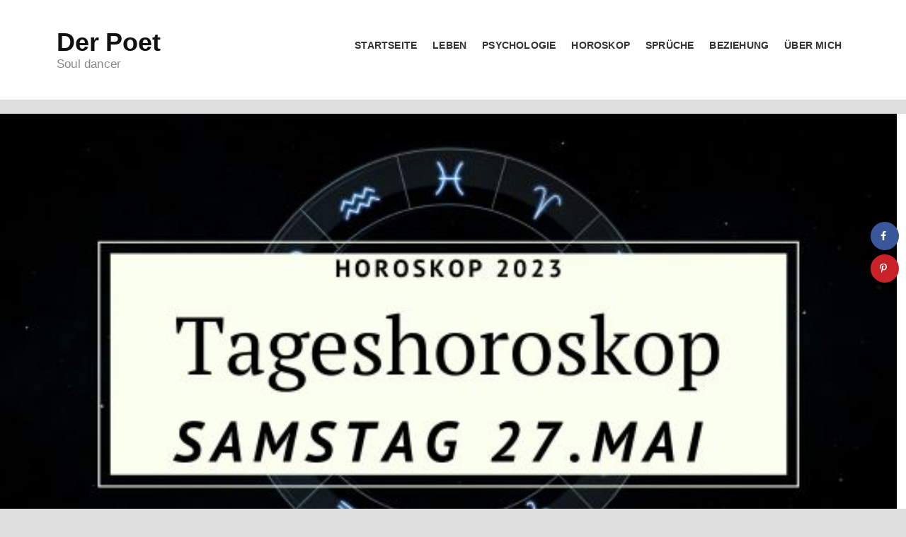

--- FILE ---
content_type: text/html; charset=UTF-8
request_url: https://deno-licina.com/2023/05/23/start-ins-wochenende-tageshoroskop-fuer-samstag-den-27-mai-2023/
body_size: 18293
content:
<!DOCTYPE html><html lang="de" prefix="og: https://ogp.me/ns#"><head><meta charset="UTF-8" /><meta http-equiv="X-UA-Compatible" content="IE=edge"><meta name="viewport" content="width=device-width, initial-scale=1.0"><meta property="og:locale" content="de_DE" /><meta property="og:type" content="article" /><meta property="og:title" content="Start ins Wochenende: Tageshoroskop für Samstag, den 27. Mai 2023" /><meta property="og:description" content="Start ins Wochenende: Tageshoroskop für Samstag, den 27. Mai 2023 Dies ist dein Tageshoroskop für Samstag, den 27. Mai 2023. Finde heraus, was die Sterne heute für dich bereithalten. Noch mehr Astrologie im Juni 2023" /><meta property="og:url" content="https://deno-licina.com/2023/05/23/start-ins-wochenende-tageshoroskop-fuer-samstag-den-27-mai-2023/" /><meta property="og:site_name" content="Der Poet" /><meta property="og:updated_time" content="2023-05-23T13:32:30+00:00" /><meta property="article:published_time" content="2023-05-23T13:32:30+00:00" /><meta property="article:modified_time" content="2023-05-23T13:32:30+00:00" /><meta name="twitter:card" content="summary_large_image" /><meta name="twitter:title" content="Start ins Wochenende: Tageshoroskop für Samstag, den 27. Mai 2023" /><meta name="twitter:description" content="Start ins Wochenende: Tageshoroskop für Samstag, den 27. Mai 2023 Dies ist dein Tageshoroskop für Samstag, den 27. Mai 2023. Finde heraus, was die Sterne heute für dich bereithalten. Noch mehr Astrologie im Juni 2023" /><meta property="fb:app_id" content="299122634333117" /><meta property="og:image" content="https://deno-licina.com/wp-content/uploads/2023/05/tägliches-Horoskop-für-dein-Sternzeichen-2023-148.jpg" /><meta name="twitter:image" content="https://deno-licina.com/wp-content/uploads/2023/05/tägliches-Horoskop-für-dein-Sternzeichen-2023-148.jpg" /><meta property="og:image:width" content="560" /><meta property="og:image:height" content="315" /><title>Start ins Wochenende: Tageshoroskop für Samstag, den 27. Mai 2023</title><meta name="description" content="Start ins Wochenende: Tageshoroskop für Samstag, den 27. Mai 2023. tägliches Horoskop 2023, Wochenhoroskop, Monatshoroskop, Sternzeichen, Liebe, Beruf,"/><meta name="robots" content="follow, index, max-snippet:-1, max-video-preview:-1, max-image-preview:large"/><link rel="canonical" href="https://deno-licina.com/2023/05/23/start-ins-wochenende-tageshoroskop-fuer-samstag-den-27-mai-2023/" /><meta property="og:locale" content="de_DE" /><meta property="og:type" content="article" /><meta property="og:title" content="Start ins Wochenende: Tageshoroskop für Samstag, den 27. Mai 2023" /><meta property="og:description" content="Start ins Wochenende: Tageshoroskop für Samstag, den 27. Mai 2023. tägliches Horoskop 2023, Wochenhoroskop, Monatshoroskop, Sternzeichen, Liebe, Beruf," /><meta property="og:url" content="https://deno-licina.com/2023/05/23/start-ins-wochenende-tageshoroskop-fuer-samstag-den-27-mai-2023/" /><meta property="og:site_name" content="Der Poet" /><meta property="article:publisher" content="https://www.facebook.com/DenoLicina" /><meta property="article:tag" content="Beruf" /><meta property="article:tag" content="den 27. Mai 2023. tägliches Horoskop 2023" /><meta property="article:tag" content="Liebe" /><meta property="article:tag" content="Monatshoroskop" /><meta property="article:tag" content="Start ins Wochenende: Tageshoroskop für Samstag" /><meta property="article:tag" content="Sternzeichen" /><meta property="article:tag" content="Wochenhoroskop" /><meta property="article:section" content="Tageshoroskop" /><meta property="og:image" content="https://deno-licina.com/wp-content/uploads/2023/05/tägliches-Horoskop-für-dein-Sternzeichen-2023-148.jpg" /><meta property="og:image:secure_url" content="https://deno-licina.com/wp-content/uploads/2023/05/tägliches-Horoskop-für-dein-Sternzeichen-2023-148.jpg" /><meta property="og:image:width" content="560" /><meta property="og:image:height" content="315" /><meta property="og:image:alt" content="Start ins Wochenende: Tageshoroskop für Samstag den 27. Mai 2023" /><meta property="og:image:type" content="image/jpeg" /><meta property="article:published_time" content="2023-05-23T13:32:30+00:00" /><meta name="twitter:card" content="summary_large_image" /><meta name="twitter:title" content="Start ins Wochenende: Tageshoroskop für Samstag, den 27. Mai 2023" /><meta name="twitter:description" content="Start ins Wochenende: Tageshoroskop für Samstag, den 27. Mai 2023. tägliches Horoskop 2023, Wochenhoroskop, Monatshoroskop, Sternzeichen, Liebe, Beruf," /><meta name="twitter:image" content="https://deno-licina.com/wp-content/uploads/2023/05/tägliches-Horoskop-für-dein-Sternzeichen-2023-148.jpg" /> <script type="application/ld+json" class="rank-math-schema-pro">{"@context":"https://schema.org","@graph":[{"@type":["NewsMediaOrganization","Organization"],"@id":"https://deno-licina.com/#organization","name":"Der Poet","url":"https://deno-licina.com","sameAs":["https://www.facebook.com/DenoLicina"],"logo":{"@type":"ImageObject","@id":"https://deno-licina.com/#logo","url":"https://deno-licina.com/wp-content/uploads/2024/01/Logo-Der_Poet.png","contentUrl":"https://deno-licina.com/wp-content/uploads/2024/01/Logo-Der_Poet.png","caption":"Der Poet","inLanguage":"de","width":"1024","height":"1024"}},{"@type":"WebSite","@id":"https://deno-licina.com/#website","url":"https://deno-licina.com","name":"Der Poet","publisher":{"@id":"https://deno-licina.com/#organization"},"inLanguage":"de"},{"@type":"ImageObject","@id":"https://deno-licina.com/wp-content/uploads/2023/05/t\u00e4gliches-Horoskop-f\u00fcr-dein-Sternzeichen-2023-148.jpg","url":"https://deno-licina.com/wp-content/uploads/2023/05/t\u00e4gliches-Horoskop-f\u00fcr-dein-Sternzeichen-2023-148.jpg","width":"560","height":"315","inLanguage":"de"},{"@type":"WebPage","@id":"https://deno-licina.com/2023/05/23/start-ins-wochenende-tageshoroskop-fuer-samstag-den-27-mai-2023/#webpage","url":"https://deno-licina.com/2023/05/23/start-ins-wochenende-tageshoroskop-fuer-samstag-den-27-mai-2023/","name":"Start ins Wochenende: Tageshoroskop f\u00fcr Samstag, den 27. Mai 2023","datePublished":"2023-05-23T13:32:30+00:00","dateModified":"2023-05-23T13:32:30+00:00","isPartOf":{"@id":"https://deno-licina.com/#website"},"primaryImageOfPage":{"@id":"https://deno-licina.com/wp-content/uploads/2023/05/t\u00e4gliches-Horoskop-f\u00fcr-dein-Sternzeichen-2023-148.jpg"},"inLanguage":"de"},{"@type":"Person","@id":"https://deno-licina.com/author/gast/","name":"guest","url":"https://deno-licina.com/author/gast/","image":{"@type":"ImageObject","@id":"https://secure.gravatar.com/avatar/72737af0b0bfc8e762df58863a9e43f1?s=96&amp;d=mm&amp;r=g","url":"https://secure.gravatar.com/avatar/72737af0b0bfc8e762df58863a9e43f1?s=96&amp;d=mm&amp;r=g","caption":"guest","inLanguage":"de"},"worksFor":{"@id":"https://deno-licina.com/#organization"}},{"@type":"NewsArticle","headline":"Start ins Wochenende: Tageshoroskop f\u00fcr Samstag, den 27. Mai 2023","keywords":"Start ins Wochenende: Tageshoroskop f\u00fcr Samstag den 27. Mai 2023","datePublished":"2023-05-23T13:32:30+00:00","dateModified":"2023-05-23T13:32:30+00:00","author":{"@id":"https://deno-licina.com/author/gast/","name":"guest"},"publisher":{"@id":"https://deno-licina.com/#organization"},"description":"Start ins Wochenende: Tageshoroskop f\u00fcr Samstag, den 27. Mai 2023. t\u00e4gliches Horoskop 2023, Wochenhoroskop, Monatshoroskop, Sternzeichen, Liebe, Beruf,","copyrightYear":"2023","copyrightHolder":{"@id":"https://deno-licina.com/#organization"},"name":"Start ins Wochenende: Tageshoroskop f\u00fcr Samstag, den 27. Mai 2023","@id":"https://deno-licina.com/2023/05/23/start-ins-wochenende-tageshoroskop-fuer-samstag-den-27-mai-2023/#richSnippet","isPartOf":{"@id":"https://deno-licina.com/2023/05/23/start-ins-wochenende-tageshoroskop-fuer-samstag-den-27-mai-2023/#webpage"},"image":{"@id":"https://deno-licina.com/wp-content/uploads/2023/05/t\u00e4gliches-Horoskop-f\u00fcr-dein-Sternzeichen-2023-148.jpg"},"inLanguage":"de","mainEntityOfPage":{"@id":"https://deno-licina.com/2023/05/23/start-ins-wochenende-tageshoroskop-fuer-samstag-den-27-mai-2023/#webpage"}}]}</script> <link rel='dns-prefetch' href='//scripts.mediavine.com' /><link rel="alternate" type="application/rss+xml" title="Der Poet &raquo; Start ins Wochenende: Tageshoroskop für Samstag, den 27. Mai 2023-Kommentar-Feed" href="https://deno-licina.com/2023/05/23/start-ins-wochenende-tageshoroskop-fuer-samstag-den-27-mai-2023/feed/" /><link rel='stylesheet' id='wp-block-library-css' href='https://deno-licina.com/wp-includes/css/dist/block-library/style.min.css' type='text/css' media='all' /><style id='rank-math-toc-block-style-inline-css' type='text/css'>.wp-block-rank-math-toc-block nav ol{counter-reset:item}.wp-block-rank-math-toc-block nav ol li{display:block}.wp-block-rank-math-toc-block nav ol li:before{content:counters(item, ".") " ";counter-increment:item}</style><style id='classic-theme-styles-inline-css' type='text/css'>/*! This file is auto-generated */
.wp-block-button__link{color:#fff;background-color:#32373c;border-radius:9999px;box-shadow:none;text-decoration:none;padding:calc(.667em + 2px) calc(1.333em + 2px);font-size:1.125em}.wp-block-file__button{background:#32373c;color:#fff;text-decoration:none}</style><style id='global-styles-inline-css' type='text/css'>body{--wp--preset--color--black: #000000;--wp--preset--color--cyan-bluish-gray: #abb8c3;--wp--preset--color--white: #ffffff;--wp--preset--color--pale-pink: #f78da7;--wp--preset--color--vivid-red: #cf2e2e;--wp--preset--color--luminous-vivid-orange: #ff6900;--wp--preset--color--luminous-vivid-amber: #fcb900;--wp--preset--color--light-green-cyan: #7bdcb5;--wp--preset--color--vivid-green-cyan: #00d084;--wp--preset--color--pale-cyan-blue: #8ed1fc;--wp--preset--color--vivid-cyan-blue: #0693e3;--wp--preset--color--vivid-purple: #9b51e0;--wp--preset--gradient--vivid-cyan-blue-to-vivid-purple: linear-gradient(135deg,rgba(6,147,227,1) 0%,rgb(155,81,224) 100%);--wp--preset--gradient--light-green-cyan-to-vivid-green-cyan: linear-gradient(135deg,rgb(122,220,180) 0%,rgb(0,208,130) 100%);--wp--preset--gradient--luminous-vivid-amber-to-luminous-vivid-orange: linear-gradient(135deg,rgba(252,185,0,1) 0%,rgba(255,105,0,1) 100%);--wp--preset--gradient--luminous-vivid-orange-to-vivid-red: linear-gradient(135deg,rgba(255,105,0,1) 0%,rgb(207,46,46) 100%);--wp--preset--gradient--very-light-gray-to-cyan-bluish-gray: linear-gradient(135deg,rgb(238,238,238) 0%,rgb(169,184,195) 100%);--wp--preset--gradient--cool-to-warm-spectrum: linear-gradient(135deg,rgb(74,234,220) 0%,rgb(151,120,209) 20%,rgb(207,42,186) 40%,rgb(238,44,130) 60%,rgb(251,105,98) 80%,rgb(254,248,76) 100%);--wp--preset--gradient--blush-light-purple: linear-gradient(135deg,rgb(255,206,236) 0%,rgb(152,150,240) 100%);--wp--preset--gradient--blush-bordeaux: linear-gradient(135deg,rgb(254,205,165) 0%,rgb(254,45,45) 50%,rgb(107,0,62) 100%);--wp--preset--gradient--luminous-dusk: linear-gradient(135deg,rgb(255,203,112) 0%,rgb(199,81,192) 50%,rgb(65,88,208) 100%);--wp--preset--gradient--pale-ocean: linear-gradient(135deg,rgb(255,245,203) 0%,rgb(182,227,212) 50%,rgb(51,167,181) 100%);--wp--preset--gradient--electric-grass: linear-gradient(135deg,rgb(202,248,128) 0%,rgb(113,206,126) 100%);--wp--preset--gradient--midnight: linear-gradient(135deg,rgb(2,3,129) 0%,rgb(40,116,252) 100%);--wp--preset--font-size--small: 13px;--wp--preset--font-size--medium: 20px;--wp--preset--font-size--large: 36px;--wp--preset--font-size--x-large: 42px;--wp--preset--spacing--20: 0.44rem;--wp--preset--spacing--30: 0.67rem;--wp--preset--spacing--40: 1rem;--wp--preset--spacing--50: 1.5rem;--wp--preset--spacing--60: 2.25rem;--wp--preset--spacing--70: 3.38rem;--wp--preset--spacing--80: 5.06rem;--wp--preset--shadow--natural: 6px 6px 9px rgba(0, 0, 0, 0.2);--wp--preset--shadow--deep: 12px 12px 50px rgba(0, 0, 0, 0.4);--wp--preset--shadow--sharp: 6px 6px 0px rgba(0, 0, 0, 0.2);--wp--preset--shadow--outlined: 6px 6px 0px -3px rgba(255, 255, 255, 1), 6px 6px rgba(0, 0, 0, 1);--wp--preset--shadow--crisp: 6px 6px 0px rgba(0, 0, 0, 1);}:where(.is-layout-flex){gap: 0.5em;}:where(.is-layout-grid){gap: 0.5em;}body .is-layout-flow > .alignleft{float: left;margin-inline-start: 0;margin-inline-end: 2em;}body .is-layout-flow > .alignright{float: right;margin-inline-start: 2em;margin-inline-end: 0;}body .is-layout-flow > .aligncenter{margin-left: auto !important;margin-right: auto !important;}body .is-layout-constrained > .alignleft{float: left;margin-inline-start: 0;margin-inline-end: 2em;}body .is-layout-constrained > .alignright{float: right;margin-inline-start: 2em;margin-inline-end: 0;}body .is-layout-constrained > .aligncenter{margin-left: auto !important;margin-right: auto !important;}body .is-layout-constrained > :where(:not(.alignleft):not(.alignright):not(.alignfull)){max-width: var(--wp--style--global--content-size);margin-left: auto !important;margin-right: auto !important;}body .is-layout-constrained > .alignwide{max-width: var(--wp--style--global--wide-size);}body .is-layout-flex{display: flex;}body .is-layout-flex{flex-wrap: wrap;align-items: center;}body .is-layout-flex > *{margin: 0;}body .is-layout-grid{display: grid;}body .is-layout-grid > *{margin: 0;}:where(.wp-block-columns.is-layout-flex){gap: 2em;}:where(.wp-block-columns.is-layout-grid){gap: 2em;}:where(.wp-block-post-template.is-layout-flex){gap: 1.25em;}:where(.wp-block-post-template.is-layout-grid){gap: 1.25em;}.has-black-color{color: var(--wp--preset--color--black) !important;}.has-cyan-bluish-gray-color{color: var(--wp--preset--color--cyan-bluish-gray) !important;}.has-white-color{color: var(--wp--preset--color--white) !important;}.has-pale-pink-color{color: var(--wp--preset--color--pale-pink) !important;}.has-vivid-red-color{color: var(--wp--preset--color--vivid-red) !important;}.has-luminous-vivid-orange-color{color: var(--wp--preset--color--luminous-vivid-orange) !important;}.has-luminous-vivid-amber-color{color: var(--wp--preset--color--luminous-vivid-amber) !important;}.has-light-green-cyan-color{color: var(--wp--preset--color--light-green-cyan) !important;}.has-vivid-green-cyan-color{color: var(--wp--preset--color--vivid-green-cyan) !important;}.has-pale-cyan-blue-color{color: var(--wp--preset--color--pale-cyan-blue) !important;}.has-vivid-cyan-blue-color{color: var(--wp--preset--color--vivid-cyan-blue) !important;}.has-vivid-purple-color{color: var(--wp--preset--color--vivid-purple) !important;}.has-black-background-color{background-color: var(--wp--preset--color--black) !important;}.has-cyan-bluish-gray-background-color{background-color: var(--wp--preset--color--cyan-bluish-gray) !important;}.has-white-background-color{background-color: var(--wp--preset--color--white) !important;}.has-pale-pink-background-color{background-color: var(--wp--preset--color--pale-pink) !important;}.has-vivid-red-background-color{background-color: var(--wp--preset--color--vivid-red) !important;}.has-luminous-vivid-orange-background-color{background-color: var(--wp--preset--color--luminous-vivid-orange) !important;}.has-luminous-vivid-amber-background-color{background-color: var(--wp--preset--color--luminous-vivid-amber) !important;}.has-light-green-cyan-background-color{background-color: var(--wp--preset--color--light-green-cyan) !important;}.has-vivid-green-cyan-background-color{background-color: var(--wp--preset--color--vivid-green-cyan) !important;}.has-pale-cyan-blue-background-color{background-color: var(--wp--preset--color--pale-cyan-blue) !important;}.has-vivid-cyan-blue-background-color{background-color: var(--wp--preset--color--vivid-cyan-blue) !important;}.has-vivid-purple-background-color{background-color: var(--wp--preset--color--vivid-purple) !important;}.has-black-border-color{border-color: var(--wp--preset--color--black) !important;}.has-cyan-bluish-gray-border-color{border-color: var(--wp--preset--color--cyan-bluish-gray) !important;}.has-white-border-color{border-color: var(--wp--preset--color--white) !important;}.has-pale-pink-border-color{border-color: var(--wp--preset--color--pale-pink) !important;}.has-vivid-red-border-color{border-color: var(--wp--preset--color--vivid-red) !important;}.has-luminous-vivid-orange-border-color{border-color: var(--wp--preset--color--luminous-vivid-orange) !important;}.has-luminous-vivid-amber-border-color{border-color: var(--wp--preset--color--luminous-vivid-amber) !important;}.has-light-green-cyan-border-color{border-color: var(--wp--preset--color--light-green-cyan) !important;}.has-vivid-green-cyan-border-color{border-color: var(--wp--preset--color--vivid-green-cyan) !important;}.has-pale-cyan-blue-border-color{border-color: var(--wp--preset--color--pale-cyan-blue) !important;}.has-vivid-cyan-blue-border-color{border-color: var(--wp--preset--color--vivid-cyan-blue) !important;}.has-vivid-purple-border-color{border-color: var(--wp--preset--color--vivid-purple) !important;}.has-vivid-cyan-blue-to-vivid-purple-gradient-background{background: var(--wp--preset--gradient--vivid-cyan-blue-to-vivid-purple) !important;}.has-light-green-cyan-to-vivid-green-cyan-gradient-background{background: var(--wp--preset--gradient--light-green-cyan-to-vivid-green-cyan) !important;}.has-luminous-vivid-amber-to-luminous-vivid-orange-gradient-background{background: var(--wp--preset--gradient--luminous-vivid-amber-to-luminous-vivid-orange) !important;}.has-luminous-vivid-orange-to-vivid-red-gradient-background{background: var(--wp--preset--gradient--luminous-vivid-orange-to-vivid-red) !important;}.has-very-light-gray-to-cyan-bluish-gray-gradient-background{background: var(--wp--preset--gradient--very-light-gray-to-cyan-bluish-gray) !important;}.has-cool-to-warm-spectrum-gradient-background{background: var(--wp--preset--gradient--cool-to-warm-spectrum) !important;}.has-blush-light-purple-gradient-background{background: var(--wp--preset--gradient--blush-light-purple) !important;}.has-blush-bordeaux-gradient-background{background: var(--wp--preset--gradient--blush-bordeaux) !important;}.has-luminous-dusk-gradient-background{background: var(--wp--preset--gradient--luminous-dusk) !important;}.has-pale-ocean-gradient-background{background: var(--wp--preset--gradient--pale-ocean) !important;}.has-electric-grass-gradient-background{background: var(--wp--preset--gradient--electric-grass) !important;}.has-midnight-gradient-background{background: var(--wp--preset--gradient--midnight) !important;}.has-small-font-size{font-size: var(--wp--preset--font-size--small) !important;}.has-medium-font-size{font-size: var(--wp--preset--font-size--medium) !important;}.has-large-font-size{font-size: var(--wp--preset--font-size--large) !important;}.has-x-large-font-size{font-size: var(--wp--preset--font-size--x-large) !important;}
.wp-block-navigation a:where(:not(.wp-element-button)){color: inherit;}
:where(.wp-block-post-template.is-layout-flex){gap: 1.25em;}:where(.wp-block-post-template.is-layout-grid){gap: 1.25em;}
:where(.wp-block-columns.is-layout-flex){gap: 2em;}:where(.wp-block-columns.is-layout-grid){gap: 2em;}
.wp-block-pullquote{font-size: 1.5em;line-height: 1.6;}</style><link rel='stylesheet' id='jps-common-front-css' href='https://deno-licina.com/wp-content/cache/autoptimize/css/autoptimize_single_a28b0fd5ce10f279a98c0d2ad9ab5176.css' type='text/css' media='all' /><link rel='stylesheet' id='paged-post-jquery-css' href='https://deno-licina.com/wp-content/cache/autoptimize/css/autoptimize_single_ea35c7f2718859c55fc0aaecb020f324.css' type='text/css' media='all' /><link rel='stylesheet' id='dpsp-frontend-style-pro-css' href='https://deno-licina.com/wp-content/cache/autoptimize/css/autoptimize_single_3b2e02ed6721cc794214e9509ca6440b.css' type='text/css' media='all' /><style id='dpsp-frontend-style-pro-inline-css' type='text/css'>@media screen and ( max-width : 720px ) {
					.dpsp-content-wrapper.dpsp-hide-on-mobile,
					.dpsp-share-text.dpsp-hide-on-mobile,
					.dpsp-content-wrapper .dpsp-network-label {
						display: none;
					}
					.dpsp-has-spacing .dpsp-networks-btns-wrapper li {
						margin:0 2% 10px 0;
					}
					.dpsp-network-btn.dpsp-has-label:not(.dpsp-has-count) {
						max-height: 40px;
						padding: 0;
						justify-content: center;
					}
					.dpsp-content-wrapper.dpsp-size-small .dpsp-network-btn.dpsp-has-label:not(.dpsp-has-count){
						max-height: 32px;
					}
					.dpsp-content-wrapper.dpsp-size-large .dpsp-network-btn.dpsp-has-label:not(.dpsp-has-count){
						max-height: 46px;
					}
				}
			
			@media screen and ( max-width : 720px ) {
				aside#dpsp-floating-sidebar.dpsp-hide-on-mobile.opened {
					display: none;
				}
			}</style><link rel='stylesheet' id='style-css' href='https://deno-licina.com/wp-content/cache/autoptimize/css/autoptimize_single_c8c9f88a8eea9c7a9261341fca6b2930.css' type='text/css' media='all' /><link rel='stylesheet' id='sp-dsgvo_twbs4_grid-css' href='https://deno-licina.com/wp-content/plugins/shapepress-dsgvo/public/css/bootstrap-grid.min.css' type='text/css' media='all' /><link rel='stylesheet' id='sp-dsgvo-css' href='https://deno-licina.com/wp-content/plugins/shapepress-dsgvo/public/css/sp-dsgvo-public.min.css' type='text/css' media='all' /><link rel='stylesheet' id='sp-dsgvo_popup-css' href='https://deno-licina.com/wp-content/plugins/shapepress-dsgvo/public/css/sp-dsgvo-popup.min.css' type='text/css' media='all' /><link rel='stylesheet' id='simplebar-css' href='https://deno-licina.com/wp-content/plugins/shapepress-dsgvo/public/css/simplebar.min.css' type='text/css' media='all' /> <script type="text/javascript" src="https://deno-licina.com/wp-includes/js/jquery/jquery.min.js" id="jquery-core-js"></script> <script defer type="text/javascript" src="https://deno-licina.com/wp-includes/js/jquery/jquery-migrate.min.js" id="jquery-migrate-js"></script> <script defer type="text/javascript" src="https://deno-licina.com/wp-content/plugins/lazysizes/js/lazysizes.min.js" id="lazysizes-js"></script> <script defer type="text/javascript" src="https://deno-licina.com/wp-content/plugins/lazysizes/js/ls.unveilhooks.min.js" id="lazysizes-unveilhooks-js"></script> <script type="text/javascript" async="async" data-noptimize="1" data-cfasync="false" src="https://scripts.mediavine.com/tags/deno-licina.js" id="mv-script-wrapper-js"></script> <script defer type="text/javascript" src="https://deno-licina.com/wp-content/themes/blagonic-strevio-wordpress-theme-6b6bc3273fb4/build/scripts/script-min.js" id="script-js"></script> <script defer id="sp-dsgvo-js-extra" src="[data-uri]"></script> <script defer type="text/javascript" src="https://deno-licina.com/wp-content/plugins/shapepress-dsgvo/public/js/sp-dsgvo-public.min.js" id="sp-dsgvo-js"></script> <link rel="https://api.w.org/" href="https://deno-licina.com/wp-json/" /><link rel="alternate" type="application/json" href="https://deno-licina.com/wp-json/wp/v2/posts/21989" /><link rel="EditURI" type="application/rsd+xml" title="RSD" href="https://deno-licina.com/xmlrpc.php?rsd" /><meta name="generator" content="WordPress 6.4.7" /><link rel='shortlink' href='https://deno-licina.com/?p=21989' /><link rel="alternate" type="application/json+oembed" href="https://deno-licina.com/wp-json/oembed/1.0/embed?url=https%3A%2F%2Fdeno-licina.com%2F2023%2F05%2F23%2Fstart-ins-wochenende-tageshoroskop-fuer-samstag-den-27-mai-2023%2F" /><link rel="alternate" type="text/xml+oembed" href="https://deno-licina.com/wp-json/oembed/1.0/embed?url=https%3A%2F%2Fdeno-licina.com%2F2023%2F05%2F23%2Fstart-ins-wochenende-tageshoroskop-fuer-samstag-den-27-mai-2023%2F&#038;format=xml" /> <script defer src="[data-uri]"></script>  <script defer src="[data-uri]"></script> <noscript><img height="1" width="1" style="display:none"
src="https://www.facebook.com/tr?id=288098689070510&ev=PageView&noscript=1"
/></noscript>  <script defer src="[data-uri]"></script>  <script defer src="https://www.googletagmanager.com/gtag/js?id=G-DWZSJ2L3RM"></script> <script defer src="[data-uri]"></script> <script defer data-domain="deno-licina.com" src="https://plausible.backintimetoday.com/js/script.outbound-links.js"></script> <script defer src="[data-uri]"></script> <style type="text/css">div.page-links{
			display:none !important;
		}
			
			
		body .jps-fullpost-link{
	
			display:none;
	
		}</style> <script defer src="[data-uri]"></script> <meta name="hubbub-info" description="Hubbub 1.32.0"><meta name="onesignal" content="wordpress-plugin"/> <script defer src="[data-uri]"></script> <style>.sp-dsgvo-blocked-embedding-placeholder
    {
        color: #313334;
                    background: linear-gradient(90deg, #e3ffe7 0%, #d9e7ff 100%);            }

    a.sp-dsgvo-blocked-embedding-button-enable,
    a.sp-dsgvo-blocked-embedding-button-enable:hover,
    a.sp-dsgvo-blocked-embedding-button-enable:active {
        color: #313334;
        border-color: #313334;
        border-width: 2px;
    }

            .wp-embed-aspect-16-9 .sp-dsgvo-blocked-embedding-placeholder,
        .vc_video-aspect-ratio-169 .sp-dsgvo-blocked-embedding-placeholder,
        .elementor-aspect-ratio-169 .sp-dsgvo-blocked-embedding-placeholder{
            margin-top: -56.25%; /*16:9*/
        }

        .wp-embed-aspect-4-3 .sp-dsgvo-blocked-embedding-placeholder,
        .vc_video-aspect-ratio-43 .sp-dsgvo-blocked-embedding-placeholder,
        .elementor-aspect-ratio-43 .sp-dsgvo-blocked-embedding-placeholder{
            margin-top: -75%;
        }

        .wp-embed-aspect-3-2 .sp-dsgvo-blocked-embedding-placeholder,
        .vc_video-aspect-ratio-32 .sp-dsgvo-blocked-embedding-placeholder,
        .elementor-aspect-ratio-32 .sp-dsgvo-blocked-embedding-placeholder{
            margin-top: -66.66%;
        }</style><style>/* latin */
                @font-face {
                    font-family: 'Roboto';
                    font-style: italic;
                    font-weight: 300;
                    src: local('Roboto Light Italic'),
                    local('Roboto-LightItalic'),
                    url(https://deno-licina.com/wp-content/plugins/shapepress-dsgvo/public/css/fonts/roboto/Roboto-LightItalic-webfont.woff) format('woff');
                    font-display: swap;

                }

                /* latin */
                @font-face {
                    font-family: 'Roboto';
                    font-style: italic;
                    font-weight: 400;
                    src: local('Roboto Italic'),
                    local('Roboto-Italic'),
                    url(https://deno-licina.com/wp-content/plugins/shapepress-dsgvo/public/css/fonts/roboto/Roboto-Italic-webfont.woff) format('woff');
                    font-display: swap;
                }

                /* latin */
                @font-face {
                    font-family: 'Roboto';
                    font-style: italic;
                    font-weight: 700;
                    src: local('Roboto Bold Italic'),
                    local('Roboto-BoldItalic'),
                    url(https://deno-licina.com/wp-content/plugins/shapepress-dsgvo/public/css/fonts/roboto/Roboto-BoldItalic-webfont.woff) format('woff');
                    font-display: swap;
                }

                /* latin */
                @font-face {
                    font-family: 'Roboto';
                    font-style: italic;
                    font-weight: 900;
                    src: local('Roboto Black Italic'),
                    local('Roboto-BlackItalic'),
                    url(https://deno-licina.com/wp-content/plugins/shapepress-dsgvo/public/css/fonts/roboto/Roboto-BlackItalic-webfont.woff) format('woff');
                    font-display: swap;
                }

                /* latin */
                @font-face {
                    font-family: 'Roboto';
                    font-style: normal;
                    font-weight: 300;
                    src: local('Roboto Light'),
                    local('Roboto-Light'),
                    url(https://deno-licina.com/wp-content/plugins/shapepress-dsgvo/public/css/fonts/roboto/Roboto-Light-webfont.woff) format('woff');
                    font-display: swap;
                }

                /* latin */
                @font-face {
                    font-family: 'Roboto';
                    font-style: normal;
                    font-weight: 400;
                    src: local('Roboto Regular'),
                    local('Roboto-Regular'),
                    url(https://deno-licina.com/wp-content/plugins/shapepress-dsgvo/public/css/fonts/roboto/Roboto-Regular-webfont.woff) format('woff');
                    font-display: swap;
                }

                /* latin */
                @font-face {
                    font-family: 'Roboto';
                    font-style: normal;
                    font-weight: 700;
                    src: local('Roboto Bold'),
                    local('Roboto-Bold'),
                    url(https://deno-licina.com/wp-content/plugins/shapepress-dsgvo/public/css/fonts/roboto/Roboto-Bold-webfont.woff) format('woff');
                    font-display: swap;
                }

                /* latin */
                @font-face {
                    font-family: 'Roboto';
                    font-style: normal;
                    font-weight: 900;
                    src: local('Roboto Black'),
                    local('Roboto-Black'),
                    url(https://deno-licina.com/wp-content/plugins/shapepress-dsgvo/public/css/fonts/roboto/Roboto-Black-webfont.woff) format('woff');
                    font-display: swap;
                }</style><style type="text/css" id="wp-custom-css">@media screen and (min-width: 26.5625rem) {
    .post[role="main"] .post-header:after {
     
        width: 97%;
    
    }
}

.post-content p
{font-size:1.1rem;
}
.featured-image.cover-image
{
		width:99vw !important

}</style></head><body class="post-template-default single single-post postid-21989 single-format-standard"><div class="skip-links"> <a href="#page-nav">Skip to navigation</a> <a href="#main">Skip to content</a></div><header id="page-header" role="banner"><div class="container"><div class="site-branding"><div class="site-logo"><a href="https://deno-licina.com">Der Poet</a></div><p class="site-tagline">Soul dancer</p></div><nav role="navigation" id="page-nav"> <a class="visually-hidden skip-link" href="#main">Skip to content</a><div class="site-nav"> <button class="menu-toggle" id="page-nav-toggle"> <i class="icon icon-menu"></i> <i class="icon icon-close"></i> <span class="visually-hidden">Menu</span> </button><ul class="head-nav primary"><li id="menu-item-202" class="menu-item menu-item-type-custom menu-item-object-custom menu-item-home menu-item-202"><a href="https://deno-licina.com">Startseite</a></li><li id="menu-item-205" class="menu-item menu-item-type-taxonomy menu-item-object-category menu-item-205"><a href="https://deno-licina.com/category/texte/">Leben</a></li><li id="menu-item-206" class="menu-item menu-item-type-taxonomy menu-item-object-category menu-item-206"><a href="https://deno-licina.com/category/psychologie/">Psychologie</a></li><li id="menu-item-207" class="menu-item menu-item-type-taxonomy menu-item-object-category menu-item-207"><a href="https://deno-licina.com/category/horoskop/">Horoskop</a></li><li id="menu-item-12829" class="menu-item menu-item-type-taxonomy menu-item-object-category menu-item-12829"><a href="https://deno-licina.com/category/spruche/">Sprüche</a></li><li id="menu-item-208" class="menu-item menu-item-type-taxonomy menu-item-object-category menu-item-208"><a href="https://deno-licina.com/category/beziehung/">Beziehung</a></li><li id="menu-item-24362" class="menu-item menu-item-type-post_type menu-item-object-page menu-item-24362"><a href="https://deno-licina.com/uber-mich/">ÜBER MICH</a></li></ul></div></nav></div></header><main id="main"><div class="container"><article class="post" role="main"><header class="post-header"><div class="featured-image cover-image"><img data-aspectratio="560/315" src="[data-uri]" width="560" height="315" data-src="https://deno-licina.com/wp-content/uploads/2023/05/tägliches-Horoskop-für-dein-Sternzeichen-2023-148.jpg" class="attachment-featured-image size-featured-image wp-post-image lazyload" alt="" decoding="async" fetchpriority="high" data-srcset="https://deno-licina.com/wp-content/uploads/2023/05/tägliches-Horoskop-für-dein-Sternzeichen-2023-148.jpg 560w, https://deno-licina.com/wp-content/uploads/2023/05/tägliches-Horoskop-für-dein-Sternzeichen-2023-148-300x169.jpg 300w" sizes="(max-width: 560px) 100vw, 560px" /></div><ul class="post-categories"><li><a href="https://deno-licina.com/category/tageshoroskop/" rel="category tag">Tageshoroskop</a></li><li><a href="https://deno-licina.com/category/tageshoroskop-2023/" rel="category tag">Tageshoroskop 2023</a></li></ul><h1><a href="https://deno-licina.com/2023/05/23/start-ins-wochenende-tageshoroskop-fuer-samstag-den-27-mai-2023/">Start ins Wochenende: Tageshoroskop für Samstag, den 27. Mai 2023</a></h1><div class="component component-meta" style="display:none"><p class="meta meta-author">Written by: <strong>guest</strong></p><p class="meta meta-time">Published on: <strong>Mai 23, 2023</strong></p></div><div class="component component-social"><div class="component-content"><ol><li class="social-facebook"><a href="#">Share on Facebook</a></li><li class="social-twitter"><a href="#">Share on Twitter</a></li><li class="social-pinterest"><a href="#">Share on Pinterest</a></li><li class="social-google-plus"><a href="#">Share on Google Plus</a></li></ol></div></div></header><div class="post-content" data-clarity-region="article"><h1>Start ins Wochenende: Tageshoroskop für Samstag, den 27. Mai 2023</h1><p><script defer src="[data-uri]"></script><br /> Dies ist dein Tageshoroskop für Samstag, den 27. Mai 2023. Finde heraus, was die Sterne heute für dich bereithalten.</p><p><strong>Noch mehr Astrologie im Juni 2023 für dein Sternzeichen zum nachlesen:</strong></p><p><strong><a href="https://deno-licina.com/2023/05/08/juni-2023-das-sind-die-gluecklichsten-sternzeichen-in-liebe-finanzen/">Juni 2023: Das sind die glücklichsten Sternzeichen in Liebe &amp; Finanzen</a></strong></p><p><strong><a href="https://deno-licina.com/2023/05/08/6-sternzeichen-die-ab-juni-2023-in-eine-glueckliche-phase-eintreten/">6 Sternzeichen, die ab Juni 2023 in eine glückliche Phase eintreten</a></strong></p><p><strong><a href="https://deno-licina.com/2023/05/20/3-sternzeichen-erhalten-im-juni-2023-unglaubliche-erfuellung-vom-universum/">3 Sternzeichen erhalten im Juni 2023 unglaubliche Erfüllung vom Universum</a></strong></p><h2><b>Sternzeichen Steinbock (22. Dezember &#8211; 20. Januar)</b></h2><p>Bei der Arbeit stehen viele Herausforderungen bevor und es ist ratsam, diese Probleme mit einem vertrauenswürdigen Partner zu besprechen und um Unterstützung zu bitten, anstatt sie alleine zu bewältigen.</p><p>Indem du die Hilfe von jemandem annimmst, den du liebst, könnt ihr nicht nur näher zusammenrücken, sondern auch eine starke Verbindung aufbauen, auf die du dich verlassen kannst.</p><p>Wenn du Single bist, solltest du die Gelegenheit nutzen, um den ersten Schritt zu machen, um jemanden kennenzulernen. Du solltest dies jedoch ohne Drama oder übermäßige Extravaganz tun.</p><h2><b>Sternzeichen Wassermann (21. Januar &#8211; 19. Februar)</b></h2><p>Bei der Arbeit kann es bei deinen Plänen zu Verzögerungen kommen. Mache dir keine Sorgen und versuche insgesamt ruhig zu bleiben.</p><p>Deine persönlichen Finanzen sind derzeit an einem schlechten Ort, könnten sich aber noch verschlechtern, wenn du verschwenderische Ausgaben nicht bremsen kannst.</p><h2><b>Sternzeichen Fische (20. Februar &#8211; 20. März)</b></h2><p>Dein Privatleben entwickelt sich gut. Du bist an einem guten Punkt in deiner Beziehung und ihr könnt endlich gemeinsam Pläne für die Zukunft schmieden, frei von Sorgen, Zögern und Unsicherheiten.</p><p>Wenn du Single bist, könntest du dich heute mit einer Person aus deiner Vergangenheit treffen, deren Anwesenheit dich tatsächlich niedermacht. Versuche es zu vermeiden. Schließe die Tür zu dieser Vergangenheit.<img data-aspectratio="735/1102" src="[data-uri]" decoding="async" class="alignnone size-full wp-image-21991 lazyload" data-src="https://deno-licina.com/wp-content/uploads/2023/05/Dein-tägliches-Horoskop-für-dein-Sternzeichen-2023-142.png" alt="" width="735" height="1102" data-srcset="https://deno-licina.com/wp-content/uploads/2023/05/Dein-tägliches-Horoskop-für-dein-Sternzeichen-2023-142.png 735w, https://deno-licina.com/wp-content/uploads/2023/05/Dein-tägliches-Horoskop-für-dein-Sternzeichen-2023-142-200x300.png 200w, https://deno-licina.com/wp-content/uploads/2023/05/Dein-tägliches-Horoskop-für-dein-Sternzeichen-2023-142-683x1024.png 683w" sizes="(max-width: 735px) 100vw, 735px" /></p><h2><b>Sternzeichen Widder (21. März &#8211; 20. April)</b></h2><p>Aktuell läuft es in deiner Karriere ausgezeichnet, da du deine Talente voll ausschöpfst und große Erfolge erzielst.</p><p>Du wirst dafür auch entsprechend anerkannt und erhältst sowohl finanzielle als auch persönliche Belohnungen.</p><p>Glücklicherweise geht es auch um deine Finanzen, denn sie sehen vielversprechend aus und du hast sogar eine Möglichkeit gefunden, dein Einkommen zu steigern. Gib nicht auf und bleibe dran!</p><h2><b>Sternzeichen Stier (21. April &#8211; 20. Mai)</b></h2><p>Es scheint, dass sich die Dinge bei der Arbeit heute ohne größere Anstrengung entwickeln, was bedeutet, dass du keinen Grund zur Sorge haben musst.</p><p>Das Gleiche gilt für deine Finanzen, die in einer vernünftigen Verfassung zu sein scheinen. Es ist jedoch wichtig, darauf zu achten, dass du übermäßige und unnötige Ausgaben vermeidest.</p><p>Eine sorgfältige Einteilung kann helfen, ein Auge auf deine Ausgaben zu behalten und Stress zu vermeiden.</p><p>Ein Plan kann dir helfen, deine Ausgaben besser zu organisieren und so ein besseres Verständnis deiner finanziellen Situation zu bekommen.</p><h2><b>Sternzeichen Zwillinge (21. Mai &#8211; 21. Juni)</b></h2><p>In deiner Beziehung läuft alles ziemlich gut. Gib dein Bestes und halte dieses positive Klima so lange wie möglich aufrecht.</p><p>Wenn du immer noch nach dem Einen suchst, sei offen für Einladungen, auszugehen und eine gute Zeit mit Freunden zu verbringen.</p><p>Du wirst dich dadurch glücklicher fühlen. Es ist an der Zeit, deine Pläne in die Tat umzusetzen, wenn es um deine Karriere geht.</p><p>Du musst loslegen und diese reiche Ressource an Talenten und Fähigkeiten, die du in dir verborgen hältst, nach außen bringen.</p><p>Nur so kannst du deine Träume endlich verwirklichen und das Vertrauen und die Bewunderung von Kollegen und Vorgesetzten gewinnen.<img data-aspectratio="2240/1260" src="[data-uri]" decoding="async" class="alignnone size-full wp-image-21964 lazyload" data-src="https://deno-licina.com/wp-content/uploads/2023/05/Sternzeichen-Horoskop-Jahreshoroskop-2023-Monatshoroskop-523.jpg" alt="" width="2240" height="1260" data-srcset="https://deno-licina.com/wp-content/uploads/2023/05/Sternzeichen-Horoskop-Jahreshoroskop-2023-Monatshoroskop-523.jpg 2240w, https://deno-licina.com/wp-content/uploads/2023/05/Sternzeichen-Horoskop-Jahreshoroskop-2023-Monatshoroskop-523-300x169.jpg 300w, https://deno-licina.com/wp-content/uploads/2023/05/Sternzeichen-Horoskop-Jahreshoroskop-2023-Monatshoroskop-523-768x432.jpg 768w, https://deno-licina.com/wp-content/uploads/2023/05/Sternzeichen-Horoskop-Jahreshoroskop-2023-Monatshoroskop-523-1024x576.jpg 1024w, https://deno-licina.com/wp-content/uploads/2023/05/Sternzeichen-Horoskop-Jahreshoroskop-2023-Monatshoroskop-523-1080x608.jpg 1080w" sizes="(max-width: 2240px) 100vw, 2240px" /></p><h2><b>Sternzeichen Krebs (22. Juni &#8211; 22. Juli)</b></h2><p>In letzter Zeit haben dich viele Probleme bei der Arbeit geplagt. Jetzt ist es an der Zeit, sich von diesen Problemen zu lösen und einen Plan zu entwickeln, um dich auf die Erreichung deiner Ziele zu konzentrieren.</p><p>Deine finanzielle Situation erfordert auch eine Veränderung deiner bisherigen Herangehensweise, da diese nicht die gewünschten Ergebnisse gebracht hat.</p><p>Überdenke deine Finanzen und erstelle einen klugen Plan, um deine Einkünfte zu erhöhen und unnötige Ausgaben zu reduzieren.</p><h2><b>Sternzeichen Löwe (23. Juli &#8211; 23. August)</b></h2><p>Du hast momentan eine positive Einstellung und das wird sich auf deine Beziehung auswirken.</p><p>Verbringe eine schöne Zeit mit deinem Partner und nutze die Gelegenheit, um zusammen einen langen und romantischen Spaziergang zu machen.</p><p>Wenn du noch Single bist, ist heute ein guter Tag, um ein bisschen zu flirten oder sogar den Mut zu haben, mit der Person zu sprechen, die dich interessiert. Dies liegt daran, dass die Energie heute günstig für Romantik ist.</p><h2><b>Sternzeichen Jungfrau (24. August &#8211; 23. September)</b></h2><p>Beruflich kannst du auf dem Weg zum Erreichen deiner Ziele mit gewissen Verzögerungen und Schwierigkeiten konfrontiert werden, die dich durchaus aus der Bahn werfen können.</p><p>Aber das ist nur ein vorübergehender Ausreißer. Du wirst bald wieder aufs Pferd steigen und als Sieger hervorgehen.</p><p>Deinen Finanzen geht es schon viel besser. Aufgrund einiger glücklicher Zufälle, die auftreten werden, wirst du bald eine noch größere Genesung erzielen.<img data-aspectratio="2240/1260" src="[data-uri]" decoding="async" class="alignnone size-full wp-image-21954 lazyload" data-src="https://deno-licina.com/wp-content/uploads/2023/05/Sternzeichen-Horoskop-Jahreshoroskop-2023-Monatshoroskop-520.jpg" alt="" width="2240" height="1260" data-srcset="https://deno-licina.com/wp-content/uploads/2023/05/Sternzeichen-Horoskop-Jahreshoroskop-2023-Monatshoroskop-520.jpg 2240w, https://deno-licina.com/wp-content/uploads/2023/05/Sternzeichen-Horoskop-Jahreshoroskop-2023-Monatshoroskop-520-300x169.jpg 300w, https://deno-licina.com/wp-content/uploads/2023/05/Sternzeichen-Horoskop-Jahreshoroskop-2023-Monatshoroskop-520-768x432.jpg 768w, https://deno-licina.com/wp-content/uploads/2023/05/Sternzeichen-Horoskop-Jahreshoroskop-2023-Monatshoroskop-520-1024x576.jpg 1024w, https://deno-licina.com/wp-content/uploads/2023/05/Sternzeichen-Horoskop-Jahreshoroskop-2023-Monatshoroskop-520-1080x608.jpg 1080w" sizes="(max-width: 2240px) 100vw, 2240px" /></p><h2><b>Sternzeichen Waage (24. September &#8211; 23. Oktober)</b></h2><p>Bei der Arbeit ist es keine Zeit, Risiken einzugehen oder wichtige Entscheidungen zu treffen, es sei denn, du verstehen alles, was dazu gehört.</p><p>Jede Bewegung erfordert Aufmerksamkeit und Berücksichtigung aller Parameter.</p><p>Deine Finanzen sind ziemlich gut, aber werde nicht übermütig, da plötzlich neue Ausgaben entstehen könnten.</p><h2><b>Sternzeichen Skorpion (24. Oktober &#8211; 22. November)</b></h2><p>Sei bereit, deine Wahrnehmung deiner aktuellen Beziehung zu überdenken. Die Ereignisse des Tages werden dir helfen zu sehen, wo du Fehler gemacht hast und dir Möglichkeiten geben, deine Einstellung zu ändern.</p><p>Diese Korrekturen können dir helfen, dich deinem Partner anzunähern und eine tiefere Beziehung aufzubauen.</p><p>Wenn du Single bist, gibt es eine Chance, dass du heute jemanden triffst, der deine wahre Liebe sein könnte.</p><p>Mach dich bereit für eine mögliche Begegnung und sei offen für die Möglichkeit von romantischen Gefühlen.</p><h2><b>Sternzeichen Schütze (23. November &#8211; 21. Dezember)</b></h2><p>Die Dinge in deinem Leben laufen nach Plan, und das hilft dir, dich auf deine Arbeit zu konzentrieren, ohne von äußeren Problemen und Sorgen unterbrochen zu werden.</p><p>Du hast es geschafft, ein gutes Tempo in deinem Leben vorzugeben, und du bewegst dich auf die Verwirklichung deiner Träume zu.</p><p>Deine Finanzen bewegen sich auf einem anständigen Niveau, aber du musst hart arbeiten, bevor du dich vollständig erholt hast.</p></div><footer class="post-footer"><div> <a href="https://www.instagram.com/der_poet_official/" target="_blank" title="Follow me on Instagram"><span class="at-icon-wrapper" style="background-color: rgb(224, 53, 102); line-height: 32px; height: 32px; width: 32px;"><svg xmlns="http://www.w3.org/2000/svg" xmlns:xlink="http://www.w3.org/1999/xlink" viewBox="0 0 32 32" version="1.1" role="img" aria-labelledby="at-svg-instagram-1" title="Instagram" alt="Instagram" style="width: 32px; height: 32px;" class="at-icon at-icon-instagram"><title id="at-svg-instagram-1">Instagram</title><g><path d="M16 5c-2.987 0-3.362.013-4.535.066-1.17.054-1.97.24-2.67.512a5.392 5.392 0 0 0-1.95 1.268 5.392 5.392 0 0 0-1.267 1.95c-.272.698-.458 1.498-.512 2.67C5.013 12.637 5 13.012 5 16s.013 3.362.066 4.535c.054 1.17.24 1.97.512 2.67.28.724.657 1.337 1.268 1.95a5.392 5.392 0 0 0 1.95 1.268c.698.27 1.498.457 2.67.51 1.172.054 1.547.067 4.534.067s3.362-.013 4.535-.066c1.17-.054 1.97-.24 2.67-.51a5.392 5.392 0 0 0 1.95-1.27 5.392 5.392 0 0 0 1.268-1.95c.27-.698.457-1.498.51-2.67.054-1.172.067-1.547.067-4.534s-.013-3.362-.066-4.535c-.054-1.17-.24-1.97-.51-2.67a5.392 5.392 0 0 0-1.27-1.95 5.392 5.392 0 0 0-1.95-1.267c-.698-.272-1.498-.458-2.67-.512C19.363 5.013 18.988 5 16 5zm0 1.982c2.937 0 3.285.01 4.445.064 1.072.05 1.655.228 2.042.38.514.198.88.437 1.265.822.385.385.624.75.823 1.265.15.387.33.97.38 2.042.052 1.16.063 1.508.063 4.445 0 2.937-.01 3.285-.064 4.445-.05 1.072-.228 1.655-.38 2.042-.198.514-.437.88-.822 1.265-.385.385-.75.624-1.265.823-.387.15-.97.33-2.042.38-1.16.052-1.508.063-4.445.063-2.937 0-3.285-.01-4.445-.064-1.072-.05-1.655-.228-2.042-.38-.514-.198-.88-.437-1.265-.822a3.408 3.408 0 0 1-.823-1.265c-.15-.387-.33-.97-.38-2.042-.052-1.16-.063-1.508-.063-4.445 0-2.937.01-3.285.064-4.445.05-1.072.228-1.655.38-2.042.198-.514.437-.88.822-1.265.385-.385.75-.624 1.265-.823.387-.15.97-.33 2.042-.38 1.16-.052 1.508-.063 4.445-.063zm0 12.685a3.667 3.667 0 1 1 0-7.334 3.667 3.667 0 0 1 0 7.334zm0-9.316a5.65 5.65 0 1 0 0 11.3 5.65 5.65 0 0 0 0-11.3zm7.192-.222a1.32 1.32 0 1 1-2.64 0 1.32 1.32 0 0 1 2.64 0" fill-rule="evenodd"></path></g></svg></span><span class="addthis_follow_label">Instagram</span></a></div><div class="component component-social"><div class="component-content"><ol><li class="social-facebook"><a href="#">Share on Facebook</a></li><li class="social-twitter"><a href="#">Share on Twitter</a></li><li class="social-pinterest"><a href="#">Share on Pinterest</a></li><li class="social-google-plus"><a href="#">Share on Google Plus</a></li></ol></div></div><div class="component component-meta"><p>This article was posted in <a href="https://deno-licina.com/category/tageshoroskop/" rel="category tag">Tageshoroskop</a>, <a href="https://deno-licina.com/category/tageshoroskop-2023/" rel="category tag">Tageshoroskop 2023</a> and tagged with , <a href="https://deno-licina.com/tag/beruf/" rel="tag">Beruf</a>, <a href="https://deno-licina.com/tag/den-27-mai-2023-taegliches-horoskop-2023/" rel="tag">den 27. Mai 2023. tägliches Horoskop 2023</a>, <a href="https://deno-licina.com/tag/liebe/" rel="tag">Liebe</a>, <a href="https://deno-licina.com/tag/monatshoroskop/" rel="tag">Monatshoroskop</a>, <a href="https://deno-licina.com/tag/start-ins-wochenende-tageshoroskop-fuer-samstag/" rel="tag">Start ins Wochenende: Tageshoroskop für Samstag</a>, <a href="https://deno-licina.com/tag/sternzeichen/" rel="tag">Sternzeichen</a>, <a href="https://deno-licina.com/tag/wochenhoroskop/" rel="tag">Wochenhoroskop</a></p></div></footer></article> Country:</div></main><footer id="page-footer" class="section-footer" role="contentinfo"><div class="container"><nav role="navigation" id="footer-navigation"><ul id="menu-footer-menu" class=""><li id="menu-item-3433" class="menu-item menu-item-type-post_type menu-item-object-page menu-item-3433"><a href="https://deno-licina.com/impressum/">Impressum</a></li><li id="menu-item-3572" class="menu-item menu-item-type-post_type menu-item-object-page menu-item-3572"><a href="https://deno-licina.com/privacy-policy/">Privacy Policy</a></li><li id="menu-item-24633" class="menu-item menu-item-type-post_type_archive menu-item-object-web-story menu-item-24633"><a href="https://deno-licina.com/web-stories/">Story-Archive</a></li></ul></nav><p class="copyright">Copyright &copy; 2023.</p><p class="site-info"> <span class="site-name"><a href="https://deno-licina.com">Der Poet</a></span> • <span class="site-tagline">Soul dancer</span></p></div></footer>  <script defer src="[data-uri]"></script> <script defer src="[data-uri]"></script><script defer type="text/javascript" src="https://cdn.subscribers.com/assets/subscribers.js"></script> <script defer src="[data-uri]"></script> <div id="mv-grow-data" data-settings='{&quot;floatingSidebar&quot;:{&quot;stopSelector&quot;:false},&quot;general&quot;:{&quot;contentSelector&quot;:false,&quot;show_count&quot;:{&quot;content&quot;:true,&quot;sidebar&quot;:false},&quot;isTrellis&quot;:false},&quot;post&quot;:{&quot;ID&quot;:21989,&quot;categories&quot;:[{&quot;ID&quot;:40},{&quot;ID&quot;:992}]},&quot;shareCounts&quot;:{&quot;facebook&quot;:0,&quot;pinterest&quot;:24,&quot;reddit&quot;:0,&quot;twitter&quot;:0},&quot;shouldRun&quot;:true,&quot;buttonSVG&quot;:{&quot;share&quot;:{&quot;height&quot;:32,&quot;width&quot;:26,&quot;paths&quot;:[&quot;M20.8 20.8q1.984 0 3.392 1.376t1.408 3.424q0 1.984-1.408 3.392t-3.392 1.408-3.392-1.408-1.408-3.392q0-0.192 0.032-0.448t0.032-0.384l-8.32-4.992q-1.344 1.024-2.944 1.024-1.984 0-3.392-1.408t-1.408-3.392 1.408-3.392 3.392-1.408q1.728 0 2.944 0.96l8.32-4.992q0-0.128-0.032-0.384t-0.032-0.384q0-1.984 1.408-3.392t3.392-1.408 3.392 1.376 1.408 3.424q0 1.984-1.408 3.392t-3.392 1.408q-1.664 0-2.88-1.024l-8.384 4.992q0.064 0.256 0.064 0.832 0 0.512-0.064 0.768l8.384 4.992q1.152-0.96 2.88-0.96z&quot;]},&quot;facebook&quot;:{&quot;height&quot;:32,&quot;width&quot;:18,&quot;paths&quot;:[&quot;M17.12 0.224v4.704h-2.784q-1.536 0-2.080 0.64t-0.544 1.92v3.392h5.248l-0.704 5.28h-4.544v13.568h-5.472v-13.568h-4.544v-5.28h4.544v-3.904q0-3.328 1.856-5.152t4.96-1.824q2.624 0 4.064 0.224z&quot;]},&quot;pinterest&quot;:{&quot;height&quot;:32,&quot;width&quot;:23,&quot;paths&quot;:[&quot;M0 10.656q0-1.92 0.672-3.616t1.856-2.976 2.72-2.208 3.296-1.408 3.616-0.448q2.816 0 5.248 1.184t3.936 3.456 1.504 5.12q0 1.728-0.32 3.36t-1.088 3.168-1.792 2.656-2.56 1.856-3.392 0.672q-1.216 0-2.4-0.576t-1.728-1.568q-0.16 0.704-0.48 2.016t-0.448 1.696-0.352 1.28-0.48 1.248-0.544 1.12-0.832 1.408-1.12 1.536l-0.224 0.096-0.16-0.192q-0.288-2.816-0.288-3.36 0-1.632 0.384-3.68t1.184-5.152 0.928-3.616q-0.576-1.152-0.576-3.008 0-1.504 0.928-2.784t2.368-1.312q1.088 0 1.696 0.736t0.608 1.824q0 1.184-0.768 3.392t-0.8 3.36q0 1.12 0.8 1.856t1.952 0.736q0.992 0 1.824-0.448t1.408-1.216 0.992-1.696 0.672-1.952 0.352-1.984 0.128-1.792q0-3.072-1.952-4.8t-5.12-1.728q-3.552 0-5.952 2.304t-2.4 5.856q0 0.8 0.224 1.536t0.48 1.152 0.48 0.832 0.224 0.544q0 0.48-0.256 1.28t-0.672 0.8q-0.032 0-0.288-0.032-0.928-0.288-1.632-0.992t-1.088-1.696-0.576-1.92-0.192-1.92z&quot;]}},&quot;inlineContentHook&quot;:[&quot;loop_start&quot;]}'></div><aside id="dpsp-floating-sidebar" aria-label="social sharing sidebar" class="dpsp-shape-circle dpsp-size-small dpsp-bottom-spacing  dpsp-show-on-mobile dpsp-position-right dpsp-button-style-1 dpsp-no-animation" data-trigger-scroll="false"><ul class="dpsp-networks-btns-wrapper dpsp-networks-btns-share dpsp-networks-btns-sidebar  "><li class="dpsp-network-list-item dpsp-network-list-item-facebook"> <a rel="nofollow noopener" href="https://www.facebook.com/sharer/sharer.php?u=https%3A%2F%2Fdeno-licina.com%2F2023%2F05%2F23%2Fstart-ins-wochenende-tageshoroskop-fuer-samstag-den-27-mai-2023%2F&#038;t=Start%20ins%20Wochenende%3A%20Tageshoroskop%20f%C3%BCr%20Samstag%2C%20den%2027.%20Mai%202023" class="dpsp-network-btn dpsp-facebook dpsp-no-label dpsp-first" target="_blank" aria-label="Share on Facebook" title="Share on Facebook"> <span class="dpsp-network-icon "> <span class="dpsp-network-icon-inner"><svg version="1.1" xmlns="http://www.w3.org/2000/svg" width="32" height="32" viewBox="0 0 18 32"><path d="M17.12 0.224v4.704h-2.784q-1.536 0-2.080 0.64t-0.544 1.92v3.392h5.248l-0.704 5.28h-4.544v13.568h-5.472v-13.568h-4.544v-5.28h4.544v-3.904q0-3.328 1.856-5.152t4.96-1.824q2.624 0 4.064 0.224z"></path></svg></span> </span> </a></li><li class="dpsp-network-list-item dpsp-network-list-item-pinterest"> <button data-href="#" class="dpsp-network-btn dpsp-pinterest dpsp-no-label dpsp-last" aria-label="Save to Pinterest" title="Save to Pinterest"> <span class="dpsp-network-icon "> <span class="dpsp-network-icon-inner"><svg version="1.1" xmlns="http://www.w3.org/2000/svg" width="32" height="32" viewBox="0 0 23 32"><path d="M0 10.656q0-1.92 0.672-3.616t1.856-2.976 2.72-2.208 3.296-1.408 3.616-0.448q2.816 0 5.248 1.184t3.936 3.456 1.504 5.12q0 1.728-0.32 3.36t-1.088 3.168-1.792 2.656-2.56 1.856-3.392 0.672q-1.216 0-2.4-0.576t-1.728-1.568q-0.16 0.704-0.48 2.016t-0.448 1.696-0.352 1.28-0.48 1.248-0.544 1.12-0.832 1.408-1.12 1.536l-0.224 0.096-0.16-0.192q-0.288-2.816-0.288-3.36 0-1.632 0.384-3.68t1.184-5.152 0.928-3.616q-0.576-1.152-0.576-3.008 0-1.504 0.928-2.784t2.368-1.312q1.088 0 1.696 0.736t0.608 1.824q0 1.184-0.768 3.392t-0.8 3.36q0 1.12 0.8 1.856t1.952 0.736q0.992 0 1.824-0.448t1.408-1.216 0.992-1.696 0.672-1.952 0.352-1.984 0.128-1.792q0-3.072-1.952-4.8t-5.12-1.728q-3.552 0-5.952 2.304t-2.4 5.856q0 0.8 0.224 1.536t0.48 1.152 0.48 0.832 0.224 0.544q0 0.48-0.256 1.28t-0.672 0.8q-0.032 0-0.288-0.032-0.928-0.288-1.632-0.992t-1.088-1.696-0.576-1.92-0.192-1.92z"></path></svg></span> </span> </button></li></ul></aside> <script defer id="paged-post-jquery-js-extra" src="[data-uri]"></script> <script defer type="text/javascript" src="https://deno-licina.com/wp-content/cache/autoptimize/js/autoptimize_single_e04c427495f46b405d32292f933d75ac.js" id="paged-post-jquery-js"></script> <script defer type="text/javascript" data-noptimize src="https://deno-licina.com/wp-content/cache/autoptimize/js/autoptimize_single_dcfd6ff4805eefa3780286dc8e92ec3e.js" id="dpsp-frontend-js-pro-js"></script> <script defer type="text/javascript" src="https://deno-licina.com/wp-content/plugins/shapepress-dsgvo/public/js/simplebar.min.js" id="simplebar-js"></script> <script defer type="text/javascript" src="https://cdn.onesignal.com/sdks/OneSignalSDK.js&#039;=&#039;async" id="remote_sdk-js"></script> <!--noptimize-->
        <div id="cookie-notice" role="banner"
            	class="sp-dsgvo lwb-d-flex cn-top cookie-style-00  "
            	style="background-color: #333333;
            	       color: #ffffff;
            	       height: auto;">
	        <div class="cookie-notice-container container-fluid lwb-d-md-flex justify-content-md-center align-items-md-center">

                

                
                
                    
                    
                    <span id="cn-notice-text" class=""
                        style="font-size:13px">Zum &Auml;ndern Ihrer Datenschutzeinstellung, z.B. Erteilung oder Widerruf von Einwilligungen, klicken Sie hier:                    </span>

                
                
                    <a href="#" id="cn-btn-settings"
                        class="cn-set-cookie button button-default "
                        style="background-color: #009ecb;
                           color: #ffffff;
                           border-color: #F3F3F3;
                           border-width: 1px">

                        Einstellungen                    </a>

                
            </div> <!-- class="cookie-notice-container" -->
        </div> <!--id="cookie-notice" -->
        <!--/noptimize--><script defer src="https://static.cloudflareinsights.com/beacon.min.js/vcd15cbe7772f49c399c6a5babf22c1241717689176015" integrity="sha512-ZpsOmlRQV6y907TI0dKBHq9Md29nnaEIPlkf84rnaERnq6zvWvPUqr2ft8M1aS28oN72PdrCzSjY4U6VaAw1EQ==" data-cf-beacon='{"version":"2024.11.0","token":"f60fd8d490cb4de68abb3f285bcd0d37","r":1,"server_timing":{"name":{"cfCacheStatus":true,"cfEdge":true,"cfExtPri":true,"cfL4":true,"cfOrigin":true,"cfSpeedBrain":true},"location_startswith":null}}' crossorigin="anonymous"></script>
</body></html>
<!--
Performance optimized by W3 Total Cache. Learn more: https://www.boldgrid.com/w3-total-cache/

Object Caching 66/352 objects using Disk
Page Caching using Disk: Enhanced 
Database Caching 1/13 queries in 0.006 seconds using Disk

Served from: deno-licina.com @ 2026-01-23 10:11:41 by W3 Total Cache
-->

--- FILE ---
content_type: text/css
request_url: https://deno-licina.com/wp-content/cache/autoptimize/css/autoptimize_single_ea35c7f2718859c55fc0aaecb020f324.css
body_size: -165
content:
body.page .jps-wrap-content,body.single .jps-wrap-content{display:none}body.page .jps-wrap-content .jps-prev,body.page .jps-wrap-content .jps-next,body.single .jps-wrap-content .jps-prev,body.single .jps-wrap-content .jps-next{cursor:pointer}.jps-fullpost-link.hide{display:none}.jps-next-wrapper{float:right;text-decoration:none}.jps-prev-wrapper{float:left;text-decoration:none}nav.jps-slider-nav{clear:both;width:100%;float:left}.jps-slide-count{margin:0 auto;display:table;float:none;width:auto;text-align:center}.jps-content{clear:both}.jps-numbered{width:auto;margin:0 auto;display:table}.jps-numbered>a{float:left;height:32px;width:32px;text-decoration:none !important;text-align:center;background-color:rgba(0,0,0,.03);margin:0 4px 0 0;font-weight:400;line-height:28px;font-size:16px;cursor:pointer}.jps-numbered>a:hover,.jps-numbered>a.jps-num-current{text-decoration:underline !important;background-color:rgba(0,0,0,.1)}